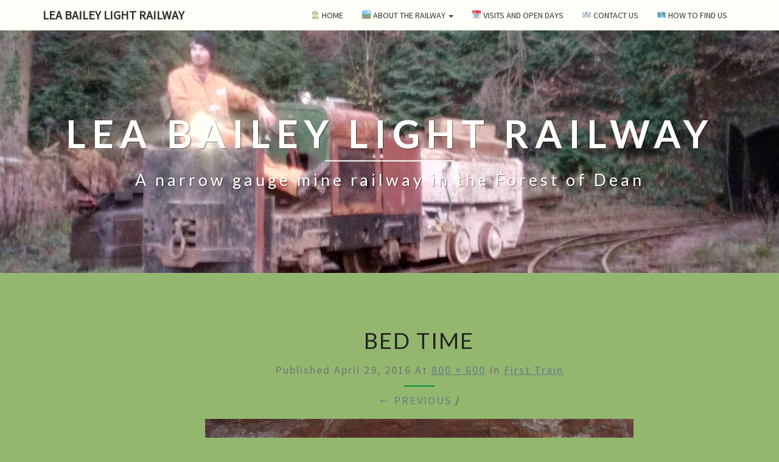

--- FILE ---
content_type: text/html; charset=UTF-8
request_url: http://www.lblr.fod.uk/from-the-archives/first-train/attachment/lblr12126/
body_size: 8014
content:
<!DOCTYPE html>

<!--[if IE 8]>
<html id="ie8" lang="en-GB">
<![endif]-->
<!--[if !(IE 8) ]><!-->
<html lang="en-GB">
<!--<![endif]-->

<head>
<!-- Start JSON Metadata for Attraction -->
<script type="application/ld+json">
    {
            "@context": "http://schema.org",
            "@type": "TouristAttraction",
            "name": "Lea Bailey Light Railway",
            "description": "A narrow gauge mine railway in the Forest of Dean",
			"address": {
                "@type": "PostalAddress",
                "addressLocality": "Bailey Lane End",
                "postalCode": "HR9 5TY",
				"addressRegion": "Forest of Dean",
				"addressCountry": "UK"
			},
            "isAccessibleForFree": true,
            "image": "http://www.lblr.fod.uk/wp-content/uploads/2016/05/lblr15011.jpg",
			"url":"http://www.lblr.fod.uk/"
    }
    </script>
<!--  End JSON Metadata for Attraction  -->
	
<meta charset="UTF-8" />
<meta name="viewport" content="width=device-width" />

<link rel="profile" href="http://gmpg.org/xfn/11" />
<link rel="pingback" href="http://www.lblr.fod.uk/xmlrpc.php" />

<title>Bed time &#8211; Lea Bailey Light Railway</title>
<meta name='robots' content='max-image-preview:large' />
	<style>img:is([sizes="auto" i], [sizes^="auto," i]) { contain-intrinsic-size: 3000px 1500px }</style>
	<link rel='dns-prefetch' href='//fonts.googleapis.com' />
<link rel="alternate" type="application/rss+xml" title="Lea Bailey Light Railway &raquo; Feed" href="http://www.lblr.fod.uk/feed/" />
<link rel="alternate" type="application/rss+xml" title="Lea Bailey Light Railway &raquo; Comments Feed" href="http://www.lblr.fod.uk/comments/feed/" />
<script type="text/javascript">
/* <![CDATA[ */
window._wpemojiSettings = {"baseUrl":"https:\/\/s.w.org\/images\/core\/emoji\/15.1.0\/72x72\/","ext":".png","svgUrl":"https:\/\/s.w.org\/images\/core\/emoji\/15.1.0\/svg\/","svgExt":".svg","source":{"concatemoji":"http:\/\/www.lblr.fod.uk\/wp-includes\/js\/wp-emoji-release.min.js?ver=6.8.1"}};
/*! This file is auto-generated */
!function(i,n){var o,s,e;function c(e){try{var t={supportTests:e,timestamp:(new Date).valueOf()};sessionStorage.setItem(o,JSON.stringify(t))}catch(e){}}function p(e,t,n){e.clearRect(0,0,e.canvas.width,e.canvas.height),e.fillText(t,0,0);var t=new Uint32Array(e.getImageData(0,0,e.canvas.width,e.canvas.height).data),r=(e.clearRect(0,0,e.canvas.width,e.canvas.height),e.fillText(n,0,0),new Uint32Array(e.getImageData(0,0,e.canvas.width,e.canvas.height).data));return t.every(function(e,t){return e===r[t]})}function u(e,t,n){switch(t){case"flag":return n(e,"\ud83c\udff3\ufe0f\u200d\u26a7\ufe0f","\ud83c\udff3\ufe0f\u200b\u26a7\ufe0f")?!1:!n(e,"\ud83c\uddfa\ud83c\uddf3","\ud83c\uddfa\u200b\ud83c\uddf3")&&!n(e,"\ud83c\udff4\udb40\udc67\udb40\udc62\udb40\udc65\udb40\udc6e\udb40\udc67\udb40\udc7f","\ud83c\udff4\u200b\udb40\udc67\u200b\udb40\udc62\u200b\udb40\udc65\u200b\udb40\udc6e\u200b\udb40\udc67\u200b\udb40\udc7f");case"emoji":return!n(e,"\ud83d\udc26\u200d\ud83d\udd25","\ud83d\udc26\u200b\ud83d\udd25")}return!1}function f(e,t,n){var r="undefined"!=typeof WorkerGlobalScope&&self instanceof WorkerGlobalScope?new OffscreenCanvas(300,150):i.createElement("canvas"),a=r.getContext("2d",{willReadFrequently:!0}),o=(a.textBaseline="top",a.font="600 32px Arial",{});return e.forEach(function(e){o[e]=t(a,e,n)}),o}function t(e){var t=i.createElement("script");t.src=e,t.defer=!0,i.head.appendChild(t)}"undefined"!=typeof Promise&&(o="wpEmojiSettingsSupports",s=["flag","emoji"],n.supports={everything:!0,everythingExceptFlag:!0},e=new Promise(function(e){i.addEventListener("DOMContentLoaded",e,{once:!0})}),new Promise(function(t){var n=function(){try{var e=JSON.parse(sessionStorage.getItem(o));if("object"==typeof e&&"number"==typeof e.timestamp&&(new Date).valueOf()<e.timestamp+604800&&"object"==typeof e.supportTests)return e.supportTests}catch(e){}return null}();if(!n){if("undefined"!=typeof Worker&&"undefined"!=typeof OffscreenCanvas&&"undefined"!=typeof URL&&URL.createObjectURL&&"undefined"!=typeof Blob)try{var e="postMessage("+f.toString()+"("+[JSON.stringify(s),u.toString(),p.toString()].join(",")+"));",r=new Blob([e],{type:"text/javascript"}),a=new Worker(URL.createObjectURL(r),{name:"wpTestEmojiSupports"});return void(a.onmessage=function(e){c(n=e.data),a.terminate(),t(n)})}catch(e){}c(n=f(s,u,p))}t(n)}).then(function(e){for(var t in e)n.supports[t]=e[t],n.supports.everything=n.supports.everything&&n.supports[t],"flag"!==t&&(n.supports.everythingExceptFlag=n.supports.everythingExceptFlag&&n.supports[t]);n.supports.everythingExceptFlag=n.supports.everythingExceptFlag&&!n.supports.flag,n.DOMReady=!1,n.readyCallback=function(){n.DOMReady=!0}}).then(function(){return e}).then(function(){var e;n.supports.everything||(n.readyCallback(),(e=n.source||{}).concatemoji?t(e.concatemoji):e.wpemoji&&e.twemoji&&(t(e.twemoji),t(e.wpemoji)))}))}((window,document),window._wpemojiSettings);
/* ]]> */
</script>
<style id='wp-emoji-styles-inline-css' type='text/css'>

	img.wp-smiley, img.emoji {
		display: inline !important;
		border: none !important;
		box-shadow: none !important;
		height: 1em !important;
		width: 1em !important;
		margin: 0 0.07em !important;
		vertical-align: -0.1em !important;
		background: none !important;
		padding: 0 !important;
	}
</style>
<link rel='stylesheet' id='wp-block-library-css' href='http://www.lblr.fod.uk/wp-includes/css/dist/block-library/style.min.css?ver=6.8.1' type='text/css' media='all' />
<style id='classic-theme-styles-inline-css' type='text/css'>
/*! This file is auto-generated */
.wp-block-button__link{color:#fff;background-color:#32373c;border-radius:9999px;box-shadow:none;text-decoration:none;padding:calc(.667em + 2px) calc(1.333em + 2px);font-size:1.125em}.wp-block-file__button{background:#32373c;color:#fff;text-decoration:none}
</style>
<style id='wppb-edit-profile-style-inline-css' type='text/css'>


</style>
<style id='wppb-login-style-inline-css' type='text/css'>


</style>
<style id='wppb-recover-password-style-inline-css' type='text/css'>


</style>
<style id='wppb-register-style-inline-css' type='text/css'>


</style>
<link rel='stylesheet' id='mpp_gutenberg-css' href='http://www.lblr.fod.uk/wp-content/plugins/profile-builder/add-ons-free/user-profile-picture/dist/blocks.style.build.css?ver=2.6.0' type='text/css' media='all' />
<style id='global-styles-inline-css' type='text/css'>
:root{--wp--preset--aspect-ratio--square: 1;--wp--preset--aspect-ratio--4-3: 4/3;--wp--preset--aspect-ratio--3-4: 3/4;--wp--preset--aspect-ratio--3-2: 3/2;--wp--preset--aspect-ratio--2-3: 2/3;--wp--preset--aspect-ratio--16-9: 16/9;--wp--preset--aspect-ratio--9-16: 9/16;--wp--preset--color--black: #000000;--wp--preset--color--cyan-bluish-gray: #abb8c3;--wp--preset--color--white: #ffffff;--wp--preset--color--pale-pink: #f78da7;--wp--preset--color--vivid-red: #cf2e2e;--wp--preset--color--luminous-vivid-orange: #ff6900;--wp--preset--color--luminous-vivid-amber: #fcb900;--wp--preset--color--light-green-cyan: #7bdcb5;--wp--preset--color--vivid-green-cyan: #00d084;--wp--preset--color--pale-cyan-blue: #8ed1fc;--wp--preset--color--vivid-cyan-blue: #0693e3;--wp--preset--color--vivid-purple: #9b51e0;--wp--preset--gradient--vivid-cyan-blue-to-vivid-purple: linear-gradient(135deg,rgba(6,147,227,1) 0%,rgb(155,81,224) 100%);--wp--preset--gradient--light-green-cyan-to-vivid-green-cyan: linear-gradient(135deg,rgb(122,220,180) 0%,rgb(0,208,130) 100%);--wp--preset--gradient--luminous-vivid-amber-to-luminous-vivid-orange: linear-gradient(135deg,rgba(252,185,0,1) 0%,rgba(255,105,0,1) 100%);--wp--preset--gradient--luminous-vivid-orange-to-vivid-red: linear-gradient(135deg,rgba(255,105,0,1) 0%,rgb(207,46,46) 100%);--wp--preset--gradient--very-light-gray-to-cyan-bluish-gray: linear-gradient(135deg,rgb(238,238,238) 0%,rgb(169,184,195) 100%);--wp--preset--gradient--cool-to-warm-spectrum: linear-gradient(135deg,rgb(74,234,220) 0%,rgb(151,120,209) 20%,rgb(207,42,186) 40%,rgb(238,44,130) 60%,rgb(251,105,98) 80%,rgb(254,248,76) 100%);--wp--preset--gradient--blush-light-purple: linear-gradient(135deg,rgb(255,206,236) 0%,rgb(152,150,240) 100%);--wp--preset--gradient--blush-bordeaux: linear-gradient(135deg,rgb(254,205,165) 0%,rgb(254,45,45) 50%,rgb(107,0,62) 100%);--wp--preset--gradient--luminous-dusk: linear-gradient(135deg,rgb(255,203,112) 0%,rgb(199,81,192) 50%,rgb(65,88,208) 100%);--wp--preset--gradient--pale-ocean: linear-gradient(135deg,rgb(255,245,203) 0%,rgb(182,227,212) 50%,rgb(51,167,181) 100%);--wp--preset--gradient--electric-grass: linear-gradient(135deg,rgb(202,248,128) 0%,rgb(113,206,126) 100%);--wp--preset--gradient--midnight: linear-gradient(135deg,rgb(2,3,129) 0%,rgb(40,116,252) 100%);--wp--preset--font-size--small: 13px;--wp--preset--font-size--medium: 20px;--wp--preset--font-size--large: 36px;--wp--preset--font-size--x-large: 42px;--wp--preset--spacing--20: 0.44rem;--wp--preset--spacing--30: 0.67rem;--wp--preset--spacing--40: 1rem;--wp--preset--spacing--50: 1.5rem;--wp--preset--spacing--60: 2.25rem;--wp--preset--spacing--70: 3.38rem;--wp--preset--spacing--80: 5.06rem;--wp--preset--shadow--natural: 6px 6px 9px rgba(0, 0, 0, 0.2);--wp--preset--shadow--deep: 12px 12px 50px rgba(0, 0, 0, 0.4);--wp--preset--shadow--sharp: 6px 6px 0px rgba(0, 0, 0, 0.2);--wp--preset--shadow--outlined: 6px 6px 0px -3px rgba(255, 255, 255, 1), 6px 6px rgba(0, 0, 0, 1);--wp--preset--shadow--crisp: 6px 6px 0px rgba(0, 0, 0, 1);}:where(.is-layout-flex){gap: 0.5em;}:where(.is-layout-grid){gap: 0.5em;}body .is-layout-flex{display: flex;}.is-layout-flex{flex-wrap: wrap;align-items: center;}.is-layout-flex > :is(*, div){margin: 0;}body .is-layout-grid{display: grid;}.is-layout-grid > :is(*, div){margin: 0;}:where(.wp-block-columns.is-layout-flex){gap: 2em;}:where(.wp-block-columns.is-layout-grid){gap: 2em;}:where(.wp-block-post-template.is-layout-flex){gap: 1.25em;}:where(.wp-block-post-template.is-layout-grid){gap: 1.25em;}.has-black-color{color: var(--wp--preset--color--black) !important;}.has-cyan-bluish-gray-color{color: var(--wp--preset--color--cyan-bluish-gray) !important;}.has-white-color{color: var(--wp--preset--color--white) !important;}.has-pale-pink-color{color: var(--wp--preset--color--pale-pink) !important;}.has-vivid-red-color{color: var(--wp--preset--color--vivid-red) !important;}.has-luminous-vivid-orange-color{color: var(--wp--preset--color--luminous-vivid-orange) !important;}.has-luminous-vivid-amber-color{color: var(--wp--preset--color--luminous-vivid-amber) !important;}.has-light-green-cyan-color{color: var(--wp--preset--color--light-green-cyan) !important;}.has-vivid-green-cyan-color{color: var(--wp--preset--color--vivid-green-cyan) !important;}.has-pale-cyan-blue-color{color: var(--wp--preset--color--pale-cyan-blue) !important;}.has-vivid-cyan-blue-color{color: var(--wp--preset--color--vivid-cyan-blue) !important;}.has-vivid-purple-color{color: var(--wp--preset--color--vivid-purple) !important;}.has-black-background-color{background-color: var(--wp--preset--color--black) !important;}.has-cyan-bluish-gray-background-color{background-color: var(--wp--preset--color--cyan-bluish-gray) !important;}.has-white-background-color{background-color: var(--wp--preset--color--white) !important;}.has-pale-pink-background-color{background-color: var(--wp--preset--color--pale-pink) !important;}.has-vivid-red-background-color{background-color: var(--wp--preset--color--vivid-red) !important;}.has-luminous-vivid-orange-background-color{background-color: var(--wp--preset--color--luminous-vivid-orange) !important;}.has-luminous-vivid-amber-background-color{background-color: var(--wp--preset--color--luminous-vivid-amber) !important;}.has-light-green-cyan-background-color{background-color: var(--wp--preset--color--light-green-cyan) !important;}.has-vivid-green-cyan-background-color{background-color: var(--wp--preset--color--vivid-green-cyan) !important;}.has-pale-cyan-blue-background-color{background-color: var(--wp--preset--color--pale-cyan-blue) !important;}.has-vivid-cyan-blue-background-color{background-color: var(--wp--preset--color--vivid-cyan-blue) !important;}.has-vivid-purple-background-color{background-color: var(--wp--preset--color--vivid-purple) !important;}.has-black-border-color{border-color: var(--wp--preset--color--black) !important;}.has-cyan-bluish-gray-border-color{border-color: var(--wp--preset--color--cyan-bluish-gray) !important;}.has-white-border-color{border-color: var(--wp--preset--color--white) !important;}.has-pale-pink-border-color{border-color: var(--wp--preset--color--pale-pink) !important;}.has-vivid-red-border-color{border-color: var(--wp--preset--color--vivid-red) !important;}.has-luminous-vivid-orange-border-color{border-color: var(--wp--preset--color--luminous-vivid-orange) !important;}.has-luminous-vivid-amber-border-color{border-color: var(--wp--preset--color--luminous-vivid-amber) !important;}.has-light-green-cyan-border-color{border-color: var(--wp--preset--color--light-green-cyan) !important;}.has-vivid-green-cyan-border-color{border-color: var(--wp--preset--color--vivid-green-cyan) !important;}.has-pale-cyan-blue-border-color{border-color: var(--wp--preset--color--pale-cyan-blue) !important;}.has-vivid-cyan-blue-border-color{border-color: var(--wp--preset--color--vivid-cyan-blue) !important;}.has-vivid-purple-border-color{border-color: var(--wp--preset--color--vivid-purple) !important;}.has-vivid-cyan-blue-to-vivid-purple-gradient-background{background: var(--wp--preset--gradient--vivid-cyan-blue-to-vivid-purple) !important;}.has-light-green-cyan-to-vivid-green-cyan-gradient-background{background: var(--wp--preset--gradient--light-green-cyan-to-vivid-green-cyan) !important;}.has-luminous-vivid-amber-to-luminous-vivid-orange-gradient-background{background: var(--wp--preset--gradient--luminous-vivid-amber-to-luminous-vivid-orange) !important;}.has-luminous-vivid-orange-to-vivid-red-gradient-background{background: var(--wp--preset--gradient--luminous-vivid-orange-to-vivid-red) !important;}.has-very-light-gray-to-cyan-bluish-gray-gradient-background{background: var(--wp--preset--gradient--very-light-gray-to-cyan-bluish-gray) !important;}.has-cool-to-warm-spectrum-gradient-background{background: var(--wp--preset--gradient--cool-to-warm-spectrum) !important;}.has-blush-light-purple-gradient-background{background: var(--wp--preset--gradient--blush-light-purple) !important;}.has-blush-bordeaux-gradient-background{background: var(--wp--preset--gradient--blush-bordeaux) !important;}.has-luminous-dusk-gradient-background{background: var(--wp--preset--gradient--luminous-dusk) !important;}.has-pale-ocean-gradient-background{background: var(--wp--preset--gradient--pale-ocean) !important;}.has-electric-grass-gradient-background{background: var(--wp--preset--gradient--electric-grass) !important;}.has-midnight-gradient-background{background: var(--wp--preset--gradient--midnight) !important;}.has-small-font-size{font-size: var(--wp--preset--font-size--small) !important;}.has-medium-font-size{font-size: var(--wp--preset--font-size--medium) !important;}.has-large-font-size{font-size: var(--wp--preset--font-size--large) !important;}.has-x-large-font-size{font-size: var(--wp--preset--font-size--x-large) !important;}
:where(.wp-block-post-template.is-layout-flex){gap: 1.25em;}:where(.wp-block-post-template.is-layout-grid){gap: 1.25em;}
:where(.wp-block-columns.is-layout-flex){gap: 2em;}:where(.wp-block-columns.is-layout-grid){gap: 2em;}
:root :where(.wp-block-pullquote){font-size: 1.5em;line-height: 1.6;}
</style>
<link rel='stylesheet' id='bootstrap-css' href='http://www.lblr.fod.uk/wp-content/themes/nisarg_2016/css/bootstrap.css?ver=6.8.1' type='text/css' media='all' />
<link rel='stylesheet' id='nisarg-style-css' href='http://www.lblr.fod.uk/wp-content/themes/nisarg_2016/style.css?ver=6.8.1' type='text/css' media='all' />
<style id='nisarg-style-inline-css' type='text/css'>
	/* Color Scheme */

	/* Accent Color */

	a:active,
	a:hover,
	a:focus {
	    color: #088e39;
	}

	.navbar-default .navbar-nav > li > a:hover, .navbar-default .navbar-nav > li > a:focus {
		color: #088e39;
	}

	
	.navbar-default .navbar-nav > .active > a, .navbar-default .navbar-nav > .active > a:hover, .navbar-default .navbar-nav > .active > a:focus {
		color: #088e39;			
	}

	@media (min-width: 768px){
		.navbar-default .navbar-nav > .active > a, .navbar-default .navbar-nav > .active > a:hover, .navbar-default .navbar-nav > .active > a:focus {
			border-top: 4px solid #088e39;
		}		
	}

	.dropdown-menu > .active > a, .dropdown-menu > .active > a:hover, .dropdown-menu > .active > a:focus {	    
	    background-color: #088e39;
	}


	.navbar-default .navbar-nav > .open > a, .navbar-default .navbar-nav > .open > a:hover, .navbar-default .navbar-nav > .open > a:focus {
		color: #088e39;
	}

	.navbar-default .navbar-nav > li > .dropdown-menu > li > a:hover,
	.navbar-default .navbar-nav > li > .dropdown-menu > li > a:focus {
		color: #fff;
		background-color: #088e39;
	}

	.navbar-default .navbar-nav .open .dropdown-menu > .active > a, .navbar-default .navbar-nav .open .dropdown-menu > .active > a:hover, .navbar-default .navbar-nav .open .dropdown-menu > .active > a:focus {
		background-color: #fff;
		color: #088e39;
	}

	@media (max-width: 767px) {
		.navbar-default .navbar-nav .open .dropdown-menu > li > a:hover {
			background-color: #088e39;
			color: #fff;
		}
	}

	.sticky-post{
	    background: #088e39;
	    color:white;
	}
	
	.entry-title a:hover,
	.entry-title a:focus{
	    color: #088e39;
	}

	.entry-header .entry-meta::after{
	    background: #088e39;
	}

	.fa {
		color: #088e39;
	}

	.btn-default{
		border-bottom: 1px solid #088e39;
	}

	.btn-default:hover, .btn-default:focus{
	    border-bottom: 1px solid #088e39;
	    background-color: #088e39;
	}

	.nav-previous:hover, .nav-next:hover{
	    border: 1px solid #088e39;
	    background-color: #088e39;
	}

	.next-post a:hover,.prev-post a:hover{
	    color: #088e39;
	}

	.posts-navigation .next-post a:hover .fa, .posts-navigation .prev-post a:hover .fa{
	    color: #088e39;
	}


	#secondary .widget-title::after{
		background-color: #088e39;
	    content: "";
	    position: absolute;
	    width: 50px;
	    display: block;
	    height: 4px;    
	    bottom: -15px;
	}

	#secondary .widget a:hover,
	#secondary .widget a:focus{
		color: #088e39;
	}

	#secondary .widget_calendar tbody a {
	    background-color: #088e39;
	    color: #fff;
	    padding: 0.2em;
	}

	#secondary .widget_calendar tbody a:hover{
	    background-color: #088e39;
	    color: #fff;
	    padding: 0.2em;
	}	

</style>
<link rel='stylesheet' id='font-awesome-css' href='http://www.lblr.fod.uk/wp-content/themes/nisarg_2016/font-awesome/css/font-awesome.min.css?ver=6.8.1' type='text/css' media='all' />
<link rel='stylesheet' id='nisarggooglefonts-css' href='//fonts.googleapis.com/css?family=Lato:400,300italic,700|Source+Sans+Pro:400,400italic' type='text/css' media='all' />
<link rel='stylesheet' id='wppb_stylesheet-css' href='http://www.lblr.fod.uk/wp-content/plugins/profile-builder/assets/css/style-front-end.css?ver=3.13.8' type='text/css' media='all' />
<script type="text/javascript" src="http://www.lblr.fod.uk/wp-includes/js/jquery/jquery.min.js?ver=3.7.1" id="jquery-core-js"></script>
<script type="text/javascript" src="http://www.lblr.fod.uk/wp-includes/js/jquery/jquery-migrate.min.js?ver=3.4.1" id="jquery-migrate-js"></script>
<!--[if lt IE 9]>
<script type="text/javascript" src="http://www.lblr.fod.uk/wp-content/themes/nisarg_2016/js/html5shiv.js?ver=3.7.3" id="html5shiv-js"></script>
<![endif]-->
<link rel="https://api.w.org/" href="http://www.lblr.fod.uk/wp-json/" /><link rel="alternate" title="JSON" type="application/json" href="http://www.lblr.fod.uk/wp-json/wp/v2/media/74" /><link rel="EditURI" type="application/rsd+xml" title="RSD" href="http://www.lblr.fod.uk/xmlrpc.php?rsd" />
<meta name="generator" content="WordPress 6.8.1" />
<link rel='shortlink' href='http://www.lblr.fod.uk/?p=74' />
<link rel="alternate" title="oEmbed (JSON)" type="application/json+oembed" href="http://www.lblr.fod.uk/wp-json/oembed/1.0/embed?url=http%3A%2F%2Fwww.lblr.fod.uk%2Ffrom-the-archives%2Ffirst-train%2Fattachment%2Flblr12126%2F" />
<link rel="alternate" title="oEmbed (XML)" type="text/xml+oembed" href="http://www.lblr.fod.uk/wp-json/oembed/1.0/embed?url=http%3A%2F%2Fwww.lblr.fod.uk%2Ffrom-the-archives%2Ffirst-train%2Fattachment%2Flblr12126%2F&#038;format=xml" />
<meta http-equiv="X-Clacks-Overhead" content="GNU Terry Pratchett" />
<style type="text/css">
        .site-header { background: #442200; }
</style>

	<style type="text/css" id="nisarg-header-css">
					.site-header {
					background: url(http://www.lblr.fod.uk/wp-content/uploads/2017/01/cropped-IMG_20161211_161230_hdr.jpg) no-repeat scroll top;
											background-size: 1600px auto;
						height: 399px;
									}
				@media (max-width: 767px) {
					.site-header {
													background-size: 768px auto;
							height: 191.52px;
										
					}
				}
				@media (max-width: 359px) {
					.site-header {
													background-size: 768px auto;
							height: 89.775px;
												
					}
					
				}
				.site-header{
					-webkit-box-shadow: 0px 0px 2px 1px rgba(182,182,182,0.3);
			    	-moz-box-shadow: 0px 0px 2px 1px rgba(182,182,182,0.3);
			    	-o-box-shadow: 0px 0px 2px 1px rgba(182,182,182,0.3);
			    	box-shadow: 0px 0px 2px 1px rgba(182,182,182,0.3);
				}
  
		.site-title,
		.site-description {
			color: #fffffc;
		}
		.site-title::after{
			background: #fffffc;
			content:"";       
		}
	
	</style>
	<style type="text/css" id="custom-background-css">
body.custom-background { background-color: #93b76f; }
</style>
			<style type="text/css" id="wp-custom-css">
			/*
Welcome to Custom CSS!

To learn how this works, see http://wp.me/PEmnE-Bt
*/
mark {
	background-color: #f3f315;
	padding: .5em;
}		</style>
		</head>
 
<body class="attachment wp-singular attachment-template-default single single-attachment postid-74 attachmentid-74 attachment-jpeg custom-background wp-theme-nisarg_2016 group-blog">
<div id="page" class="hfeed site">
<header id="masthead"  role="banner">
  

    <nav class="navbar navbar-default navbar-fixed-top navbar-left" role="navigation"> 
      <!-- Brand and toggle get grouped for better mobile display --> 
      <div class="container" id="navigation_menu">
        <div class="navbar-header"> 
                    <button type="button" class="navbar-toggle" data-toggle="collapse" data-target=".navbar-ex1-collapse"> 
            <span class="sr-only">Toggle navigation</span> 
            <span class="icon-bar"></span> 
            <span class="icon-bar"></span> 
            <span class="icon-bar"></span> 
          </button> 
                    <a class="navbar-brand" href="http://www.lblr.fod.uk/">Lea Bailey Light Railway</a>
        </div> 
        

          <div class="collapse navbar-collapse navbar-ex1-collapse"><ul id="menu-lea-bailey-1" class="nav navbar-nav"><li id="menu-item-45" class="menu-item menu-item-type-custom menu-item-object-custom menu-item-45"><a title="🏠 Home" href="http://www.lblr.org.uk/">🏠 Home</a></li>
<li id="menu-item-46" class="menu-item menu-item-type-post_type menu-item-object-page menu-item-has-children menu-item-46 dropdown"><a title="🛤 About the Railway" href="http://www.lblr.fod.uk/about-the-railway/" data-toggle="dropdown" class="dropdown-toggle">🛤 About the Railway <span class="caret"></span></a>
<ul role="menu" class=" dropdown-menu">
	<li id="menu-item-47" class="menu-item menu-item-type-post_type menu-item-object-page menu-item-47"><a title="💳 Membership" href="http://www.lblr.fod.uk/about-the-railway/membership/">💳 Membership</a></li>
	<li id="menu-item-463" class="menu-item menu-item-type-post_type menu-item-object-page menu-item-463"><a title="📝 Documents" href="http://www.lblr.fod.uk/about-the-railway/documents/">📝 Documents</a></li>
	<li id="menu-item-1290" class="menu-item menu-item-type-post_type menu-item-object-page menu-item-1290"><a title="💰 Donations" href="http://www.lblr.fod.uk/about-the-railway/donations/">💰 Donations</a></li>
	<li id="menu-item-1132" class="menu-item menu-item-type-post_type menu-item-object-page menu-item-1132"><a title="🚂 Locomotives &amp; Rolling Stock" href="http://www.lblr.fod.uk/about-the-railway/locomotives-rolling-stock/">🚂 Locomotives &#038; Rolling Stock</a></li>
</ul>
</li>
<li id="menu-item-48" class="menu-item menu-item-type-post_type menu-item-object-page menu-item-48"><a title="📅 Visits and Open Days" href="http://www.lblr.fod.uk/open-days/">📅 Visits and Open Days</a></li>
<li id="menu-item-608" class="menu-item menu-item-type-post_type menu-item-object-page menu-item-608"><a title="📧 Contact Us" href="http://www.lblr.fod.uk/contact-us/">📧 Contact Us</a></li>
<li id="menu-item-491" class="menu-item menu-item-type-post_type menu-item-object-page menu-item-491"><a title="🗺 How to Find Us" href="http://www.lblr.fod.uk/how-to-find-us/">🗺 How to Find Us</a></li>
</ul></div>        
      </div><!--#container-->
    </nav>
 

  <div id="cc_spacer"></div><!-- used to clear fixed navigation by the themes js --> 
  
  <div class="site-header">
      <div class="site-branding">   
        <a class="home-link" href="http://www.lblr.fod.uk/" title="Lea Bailey Light Railway" rel="home">
          <h1 class="site-title">Lea Bailey Light Railway</h1>
          <h2 class="site-description">A narrow gauge mine railway in the Forest of Dean</h2>
        </a>
      </div><!--.site-branding-->
  </div><!--.site-header--> 
</header>    

<div id="content" class="site-content">
    
    
     
<div class="container">
    <div class="row">
        <div class="col-md-2"></div>
        <div id="primary" class="col-md-9 content-area image-attachment">
            <div id="content" class="site-content" role="main">
 
             
                <article id="post-74" class="post-74 attachment type-attachment status-inherit hentry">
                    <header class="entry-header">
                        <h1 class="entry-title">Bed time</h1>
 
                        <div class="entry-meta">
                            Published <span class="entry-date"><time class="entry-date" datetime="2016-04-29T14:12:53+01:00" pubdate>April 29, 2016</time></span> at <a href="http://www.lblr.fod.uk/wp-content/uploads/2012/09/lblr12126.jpg" title="Link to full-size image">800 &times; 600</a> in <a href="http://www.lblr.fod.uk/from-the-archives/first-train/" title="Return to First Train" rel="gallery">First Train</a>                                                    </div><!-- .entry-meta -->
 
                        <nav id="image-navigation" class="site-navigation">
                            <span class="previous-image"><a href='http://www.lblr.fod.uk/from-the-archives/first-train/attachment/lblr12125/'>&larr; Previous</a></span><span class="sep"> / </span>
                            <span class="next-image"></span>
                        </nav><!-- #image-navigation -->
                    </header><!-- .entry-header -->
 
                    <div class="entry-content">
 
                        <div class="entry-attachment">
                            <div class="attachment">
                                 
                                <a href="http://www.lblr.fod.uk/from-the-archives/first-train/attachment/lblr12121/" title="Bed time" rel="attachment"><img width="800" height="600" src="http://www.lblr.fod.uk/wp-content/uploads/2012/09/lblr12126.jpg" class="attachment-1200x1200 size-1200x1200" alt="Bed time" decoding="async" fetchpriority="high" srcset="http://www.lblr.fod.uk/wp-content/uploads/2012/09/lblr12126.jpg 800w, http://www.lblr.fod.uk/wp-content/uploads/2012/09/lblr12126-560x420.jpg 560w, http://www.lblr.fod.uk/wp-content/uploads/2012/09/lblr12126-360x270.jpg 360w" sizes="(max-width: 800px) 100vw, 800px" /></a>
                            </div><!-- .attachment -->
 
                                                        <div class="entry-caption">
                                <p>Bed time</p>
                            </div><!-- .entry-caption -->
                                                    </div><!-- .entry-attachment -->
 
                        <p>Bed time</p>
                         
                    </div><!-- .entry-content -->
 
                    <footer class="entry-meta">
                                                    Both comments and trackbacks are currently closed.                                                                    </footer><!-- .entry-meta -->
                </article><!-- #post-74 -->
 
                 
             
            </div><!-- #content .site-content -->
        </div><!-- #primary .content-area .image-attachment -->
    
</div> <!--.row-->            
</div><!--.container--> 

	</div><!-- #content -->
	
	<footer id="colophon" class="site-footer" role="contentinfo">
		<div class="row site-info">
			Site content <a href="https://creativecommons.org/licenses/by-sa/3.0/">CC-BY-SA 3.0</a>
			<span class="sep"> | </span>
			Photographs &copy; 2026 by the author (or as stated)
			<span class="sep"> | </span>
			Proudly hosted in Gloucestershire for <a href="http://domains.fod.uk" title="Web Link: Forest Future Domains">Forest Future Domains</a>
			<span class="sep"> | </span>
			Powered by 			<a href="https://wordpress.org/">WordPress</a>
			<span class="sep"> | </span>

			Theme: Nisarg by <a href="http://www.falgunidesai.com/" rel="designer">Falguni Desai</a>.
		</div><!-- .site-info -->
	</footer><!-- #colophon -->
</div><!-- #page -->
    
<script type="speculationrules">
{"prefetch":[{"source":"document","where":{"and":[{"href_matches":"\/*"},{"not":{"href_matches":["\/wp-*.php","\/wp-admin\/*","\/wp-content\/uploads\/*","\/wp-content\/*","\/wp-content\/plugins\/*","\/wp-content\/themes\/nisarg_2016\/*","\/*\\?(.+)"]}},{"not":{"selector_matches":"a[rel~=\"nofollow\"]"}},{"not":{"selector_matches":".no-prefetch, .no-prefetch a"}}]},"eagerness":"conservative"}]}
</script>
<style type="text/css"> 
         /* Hide reCAPTCHA V3 badge */
        .grecaptcha-badge {
        
            visibility: hidden !important;
        
        }
    </style><script type="text/javascript" src="http://www.lblr.fod.uk/wp-content/plugins/profile-builder/add-ons-free/user-profile-picture/js/mpp-frontend.js?ver=2.6.0" id="mpp_gutenberg_tabs-js"></script>
<script type="text/javascript" src="http://www.lblr.fod.uk/wp-content/themes/nisarg_2016/js/bootstrap.js?ver=6.8.1" id="bootstrap-js"></script>
<script type="text/javascript" src="http://www.lblr.fod.uk/wp-content/themes/nisarg_2016/js/skip-link-focus-fix.js?ver=20130115" id="nisarg-skip-link-focus-fix-js"></script>
<script type="text/javascript" src="http://www.lblr.fod.uk/wp-content/themes/nisarg_2016/js/nisarg.js?ver=6.8.1" id="nisarg-js-js"></script>
</body>
</html>
<!-- Cached by WP-Optimize (gzip) - https://getwpo.com - Last modified: January 17, 2026 3:05 pm (Europe/London UTC:0) -->
